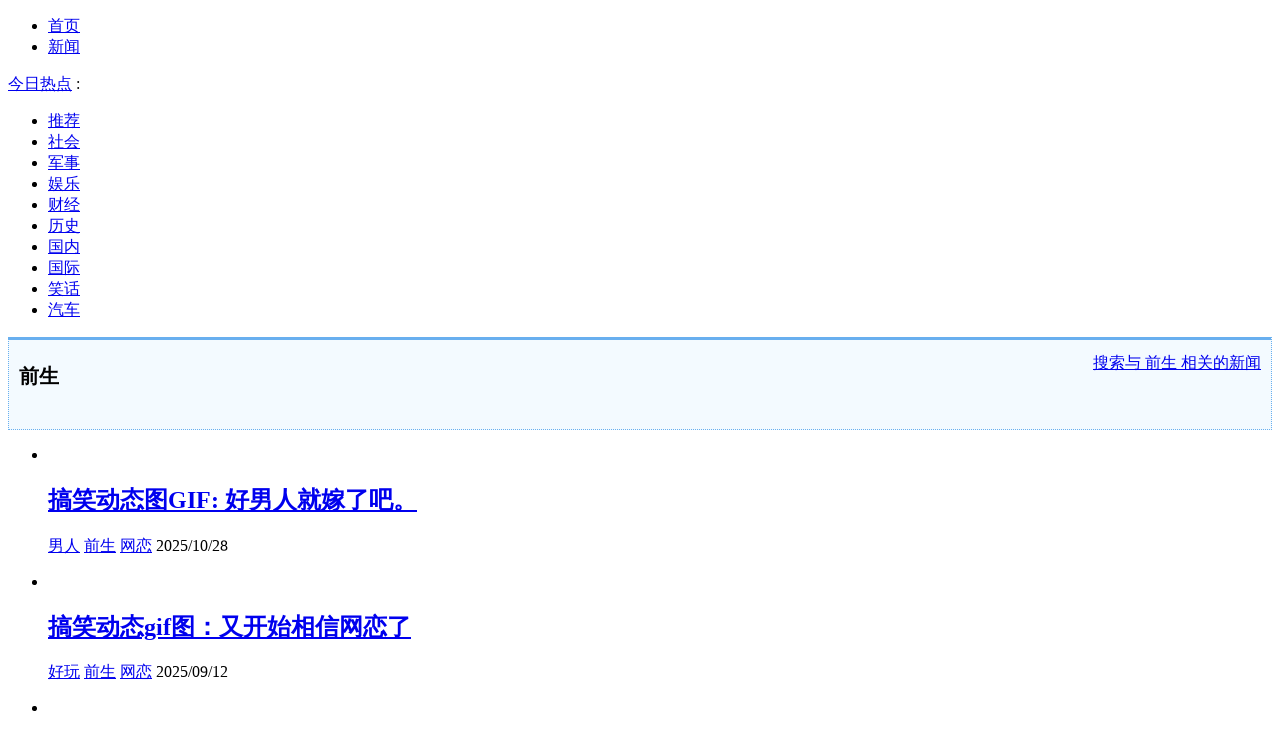

--- FILE ---
content_type: text/html; charset=utf-8
request_url: https://kan.china.com/zhuanti_qiansheng1.html
body_size: 5587
content:
 <!DOCTYPE html>
<!--[if lte IE 6 ]><html class="ie ie6 lte-ie7 lte-ie8" lang="zh-CN"><![endif]-->
<!--[if IE 7 ]><html class="ie ie7 lte-ie7 lte-ie8" lang="zh-CN"><![endif]-->
<!--[if IE 8 ]><html class="ie ie8 lte-ie8" lang="zh-CN"><![endif]-->
<!--[if IE 9 ]><html class="ie ie9" lang="zh-CN"><![endif]-->
<!--[if (gt IE 9)|!(IE)]><!--><html lang="zh-CN"><!--<![endif]-->
    <head>
        <meta http-equiv="X-UA-Compatible" content="IE=edge,chrome=1" />
        <meta http-equiv="Content-Type" content="text/html; charset=utf-8" />
        <title>前生_前生相关新闻_看看头条</title>
        <meta name="keywords" content="" />
        <meta name="description" content="" />
        <meta name="renderer" content="webkit" />
        <meta name="robots" content="noarchive" />
        <meta http-equiv="X-UA-Compatible" content="IE=edge" />
        <meta http-equiv="Cache-Control" content="no-siteapp" />
        <meta http-equiv="Cache-Control" content="no-transform" />
        <script type="text/javascript">
        var _hmt = _hmt || [];var _czc = _czc || [];
        window.pageType = 'list';
        var pagingInfo = {tagid:'208409'};
        </script>
        <script type="text/javascript" src="//k-static.appmobile.cn/media/js/??jquery.min.js,mediav.min.js,min.tracker.js,min.t.js?_v=0308"></script>
        <link href="//k-static.appmobile.cn/media/css/??base.min.css,layout.min.css,home.min.css?_v=0308" rel="stylesheet" media="screen" type="text/css" />
        <script type="text/javascript" src="//dup.baidustatic.com/js/ds.js"></script>
        <base target="_blank" /><!--[if lte IE 6]></base><![endif]-->
        <style type="text/css">
            .tag-info-box{
                margin-bottom: 15px;
                border: 1px dotted #68afef;
                border-top: 3px solid #68afef;
                padding: 10px;
                background: #f3faff;
                line-height: 26px;
                position: relative;
            }
            .tag-info-box h1{
                font-size: 20px;
                font-weight: bold;
            }
            .tag-info-box .info{color:#888;display:block;}
            .tag-info-box .info .tags{display:block;overflow:hidden;}
            .tag-info-box .info .tags a{
                display: block;
                float: left;
                margin-right: 6px;
                margin-top: 6px;
                border: 1px solid #ddd;
                font-size: 12px;
                padding: 0 6px;
                border-radius: 3px;
                background: #fff;
            }
            .tag-info-box .note{
                position: absolute;
                top: 10px;
                right: 10px;
            }
        </style>
    </head>
    <body class="new1120">
        <a target="_blank" data-tracker="no" style="display:none;" href="#" id="open-a-box"></a>
        <div id="site-top-nav" class="site-top-nav">
            <div class="container">
                <ul class="left">
                    <li><a href="/">首页</a><span></span></li>
                    <li class="last"><a href="/">新闻</a><span></span></li>
                </ul>
                <ul class="right">
                    <!--li class="qrcodex weixin">
                        <a href="javascript:void(0);" target="_self">微信关注</a>
                        <div class="qrcodex-box">
                            <div class="img"></div>
                            <div class="text">微信扫一扫，新闻早知道</div>
                        </div>
                    </li>
                    <li class="qrcodex phone">
                        <a href="#">手机访问</a><span></span>
                        <div class="qrcodex-box">
                            <div class="img"></div>
                            <div class="text">手机扫一扫，新闻早知道</div>
                        </div>
                    </li-->
                    <!--li class="last"><a href="/about/contact.html" data-tracker="no">联系我们</a></li-->
                </ul>
                <div class="hotword"><div class="title"><a href="/hotword/">今日热点</a> :</div><div class="content"><ul></ul></div></div>
            </div>
        </div>
        <div class="follow-left" id="follow-left">
    <div class="inner">
    <a class="news-logo" target="_self" href="/" title="看看头条"></a>
    <div class="circular-top"></div>
    <ul class="category-menu">
        <li><a target="_self" href="/">推荐</a></li>
        
        <li class=""><a target="_self" href="/shehui/" data-id="1">社会</a></li>
        
        <li class=""><a target="_self" href="/junshi/" data-id="3">军事</a></li>
        
        <li class=""><a target="_self" href="/yule/" data-id="4">娱乐</a></li>
        
        <li class=""><a target="_self" href="/caijing/" data-id="9">财经</a></li>
        
        <li class=""><a target="_self" href="/lishi/" data-id="6">历史</a></li>
        
        <li class=""><a target="_self" href="/guonei/" data-id="13">国内</a></li>
        
        <li class=""><a target="_self" href="/guoji/" data-id="12">国际</a></li>
        
        <li class=""><a target="_self" href="/xiaohua/" data-id="11">笑话</a></li>
        
        <li class="two hide"><a target="_self" href="/qiche/" data-id="10">汽车</a></li>
        
        <!--li id="nav-tiyu"><a href="http://www.tiyuxiu.com/qd/kan/" data-tracker="no">体育</a></li-->
    </ul>
    <div class="circular-bottom"></div>
    <div id="mediav-hudong"></div>
    </div>
</div>
<script type="text/javascript">
    if (!$('#follow-left .active').length) {
        $('#follow-left li').first().find('a').addClass('active');
    }
    loadSubmenu();
</script>

        <div id="main-area" class="main-area container">
            <div class="left">
                <div class="tag-info-box">
                    <h1>前生</h1>
                    <div class="info">
                        <span class="tags">

                        </span>
                    </div>
                    <p class="intro"></p>
                    <div class="note">
                        <a href="/search/?word=%E5%89%8D%E7%94%9F">搜索与 <span>前生</span> 相关的新闻</a>
                    </div>
                </div>
                <div id="info-flow" class="info-flow" data-id="208409">
                    <ul>
                        <li data-page="1" data-id="1134634">
                            <div class="image">
                                <a href="https://kan.china.com/article/1134634.html">
                                    <img class="delay" data-original="//k-static.appmobile.cn/uploads/ext/a/dmfd/160_100_/t01da16291dd77b9a11.jpg?resize=p_5,w_154" />
                                </a>
                            </div>
                            <div class="content">
                                <div class="inner">
                                    <h2><a href="https://kan.china.com/article/1134634.html">搞笑动态图GIF: 好男人就嫁了吧。</a></h2>
                                    <p class="info">
                                        <a href="/zhuanti_nanren.html">男人</a> <a href="/zhuanti_qiansheng1.html">前生</a> <a href="/zhuanti_wanglian1.html">网恋</a> 
                                        <span>2025/10/28</span>
                                    </p>
                                </div>
                            </div>
                        </li><li data-page="1" data-id="1130346">
                            <div class="image">
                                <a href="https://kan.china.com/article/1130346.html">
                                    <img class="delay" data-original="//k-static.appmobile.cn/uploads/ext/a/dmfd/160_100_/t01fda77812c0a90f70.jpg?resize=p_5,w_154" />
                                </a>
                            </div>
                            <div class="content">
                                <div class="inner">
                                    <h2><a href="https://kan.china.com/article/1130346.html">搞笑动态gif图：又开始相信网恋了</a></h2>
                                    <p class="info">
                                        <a href="/zhuanti_haowan.html">好玩</a> <a href="/zhuanti_qiansheng1.html">前生</a> <a href="/zhuanti_wanglian1.html">网恋</a> 
                                        <span>2025/09/12</span>
                                    </p>
                                </div>
                            </div>
                        </li><li data-page="1" data-id="1107022">
                            <div class="image">
                                <a href="https://kan.china.com/article/1107022.html">
                                    <img class="delay" data-original="//k-static.appmobile.cn/uploads/ext/a/dmfd/160_100_/t01481ed453bfec19ea.jpg?resize=p_5,w_154" />
                                </a>
                            </div>
                            <div class="content">
                                <div class="inner">
                                    <h2><a href="https://kan.china.com/article/1107022.html">搞笑GIF: 拖拉机发脾气了</a></h2>
                                    <p class="info">
                                        <a href="/zhuanti_qiansheng1.html">前生</a> <a href="/zhuanti_yanjingshe.html">眼镜蛇</a> <a href="/zhuanti_tuolaji.html">拖拉机</a> 
                                        <span>2025/10/15</span>
                                    </p>
                                </div>
                            </div>
                        </li>
                    </ul>
                    <div class="loading">数据加载中...</div>
                </div>
            </div>
            <script type="text/javascript">
                newsFlow.firstData('qiansheng1');
            </script>
            <div class="right">
                <div class="mxm mb15" style="display:block;">
                    <script type="text/javascript">baiduUnion.load("u3498624");</script>
                </div>
                <div class="box-warp mb10 image-list clearfix area-block">
                    <div class="box-hd"><div class="title_h3 blue_line">今日热点</div>
                        <span class="more"><a href="/hotword/">更多</a></span>
                    </div>
                    <div class="box-bd">
                        <ul id="right-slide-1"><li><a class="image" href="https://kan.china.com/article/5319977.html" title="少吃萝卜白菜，多吃5种“冠军菜”"><img src="/uploads3/allimg/2601/21/101Q4FC-0-lp.jpg"></a><p><a href="https://kan.china.com/article/5319977.html" title="少吃萝卜白菜，多吃5种“冠军菜”">少吃萝卜白菜，多吃5种“冠军菜”</a></p></li><li><a class="image" href="https://kan.china.com/article/6222754.html" title="一波未平一波又起！闫学晶遭彻查后现身机场再传噩耗，她还有救吗"><img src="/uploads3/allimg/2601/21/1014221O0-0-lp.jpg"></a><p><a href="https://kan.china.com/article/6222754.html" title="一波未平一波又起！闫学晶遭彻查后现身机场再传噩耗，她还有救吗">一波未平一波又起！闫学晶遭彻查后现身机场再传噩耗，她还有救吗</a></p></li><li><a class="image" href="https://kan.china.com/article/5906417.html" title="夫妻之间，最伤丈夫心的不是吵架，而是妻子这几种行为，别再做了"><img src="/uploads3/allimg/2601/21/1014005140-0-lp.jpg"></a><p><a href="https://kan.china.com/article/5906417.html" title="夫妻之间，最伤丈夫心的不是吵架，而是妻子这几种行为，别再做了">夫妻之间，最伤丈夫心的不是吵架，而是妻子这几种行为，别再做了</a></p></li><li><a class="image" href="https://kan.china.com/article/6660229_all.html" title="两性关系：女人过了50岁后，最怕男人对她做这3件事，很伤人！"><img src="/uploads3/allimg/2601/21/1009334023-0-lp.png"></a><p><a href="https://kan.china.com/article/6660229_all.html" title="两性关系：女人过了50岁后，最怕男人对她做这3件事，很伤人！">两性关系：女人过了50岁后，最怕男人对她做这3件事，很伤人！</a></p></li><li><a class="image" href="https://kan.china.com/article/5188689.html" title="谷歌前CEO：欧洲不投钱，就只能用中国的AI模型喽"><img src="/uploads3/allimg/2601/21/10000G964-0-lp.jpg"></a><p><a href="https://kan.china.com/article/5188689.html" title="谷歌前CEO：欧洲不投钱，就只能用中国的AI模型喽">谷歌前CEO：欧洲不投钱，就只能用中国的AI模型喽</a></p></li><li><a class="image" href="https://kan.china.com/article/5379082.html" title="美国撤兵弃保日本，俄罗斯看透全局"><img src="/uploads3/allimg/2601/21/095FHO7-0-lp.jpg"></a><p><a href="https://kan.china.com/article/5379082.html" title="美国撤兵弃保日本，俄罗斯看透全局">美国撤兵弃保日本，俄罗斯看透全局</a></p></li><li><a class="image" href="https://kan.china.com/article/5804066_all.html" title="“最怕腊月初三是晴天”，今日腊月初三，晴天有啥预兆？"><img src="/uploads3/allimg/2601/21/094T15244-0-lp.jpg"></a><p><a href="https://kan.china.com/article/5804066_all.html" title="“最怕腊月初三是晴天”，今日腊月初三，晴天有啥预兆？">“最怕腊月初三是晴天”，今日腊月初三，晴天有啥预兆？</a></p></li><li><a class="image" href="https://kan.china.com/article/5372674_all.html" title="为什么女人一旦生理性喜欢一个男人，就很难离开了？过来人告诉你"><img src="/uploads3/allimg/2601/21/09463M5C-0-lp.jpg"></a><p><a href="https://kan.china.com/article/5372674_all.html" title="为什么女人一旦生理性喜欢一个男人，就很难离开了？过来人告诉你">为什么女人一旦生理性喜欢一个男人，就很难离开了？过来人告诉你</a></p></li><li><a class="image" href="https://kan.china.com/article/6230873_all.html" title="给孩子发压岁钱 记住这4个原则！"><img src="/uploads3/allimg/2601/21/0942135H6-0-lp.jpg"></a><p><a href="https://kan.china.com/article/6230873_all.html" title="给孩子发压岁钱 记住这4个原则！">给孩子发压岁钱 记住这4个原则！</a></p></li><li><a class="image" href="https://kan.china.com/article/6610152_all.html" title="油价一夜突变！今天1月21日调整后，全国加油站92、95汽油最新售价"><img src="/uploads3/allimg/2601/21/23-260121093Q4-lp.png"></a><p><a href="https://kan.china.com/article/6610152_all.html" title="油价一夜突变！今天1月21日调整后，全国加油站92、95汽油最新售价">油价一夜突变！今天1月21日调整后，全国加油站92、95汽油最新售价</a></p></li></ul>
                    </div>
                </div>
<script type="text/javascript">
mediavFlow.rightSide({container:'#right-slide-1'});
</script>
                <div class="mxm mb10" style="display:block;">
                    <script type="text/javascript">baiduUnion.load('u3497724');</script>
                    <!--script type="text/javascript">loadSSP({id:adconfig.ids.list_square_002});</script-->
                </div>
                <div id="follow-right">
                    <div class="box-warp mb10 clearfix area-block">
                        <div class="box-hd"><div class="title_h3 blue_line">推荐阅读</div><span class="more"><a href="/">更多</a></span></div>
                        <div class="box-bd">
                            <div class="list-img">
                                <ol>
                                    <li><a title="中日联合国激战，中方重提东京审判，高市开始梭哈，输了就下台" href="https://kan.china.com/article/6810090.html"><span class="image"><img class="delay-right" data-original="//k-static.appmobile.cn/uploads3/allimg/2601/20/1R5154327-0-lp.jpg?resize=p_5,w_154"/></span><span class="rttxt">中日联合国激战，中方重提东京审判，高市开始梭哈，输了就下台</span></a></li>

<li><a title="特朗普虚晃一枪，三大因素决定美国对伊朗动武，中方收到求援信号" href="https://kan.china.com/article/6619691.html"><span class="image"><img class="delay-right" data-original="//k-static.appmobile.cn/uploads3/allimg/2601/20/1Q15A325-0-lp.jpg?resize=p_5,w_154"/></span><span class="rttxt">特朗普虚晃一枪，三大因素决定美国对伊朗动武，中方收到求援信号</span></a></li>

<li><a title="中方刚缴清会费，特朗普另起炉灶，60国收到邀请，以色列叫板美国" href="https://kan.china.com/article/5420897.html"><span class="image"><img class="delay-right" data-original="//k-static.appmobile.cn/uploads3/allimg/2601/20/1P52T405-0-lp.jpg?resize=p_5,w_154"/></span><span class="rttxt">中方刚缴清会费，特朗普另起炉灶，60国收到邀请，以色列叫板美国</span></a></li>

<li><a title="古巴全民学习投掷手榴弹，古特雷斯打破沉默：美国已经肆无忌惮" href="https://kan.china.com/article/5612425.html"><span class="image"><img class="delay-right" data-original="//k-static.appmobile.cn/uploads3/allimg/2601/20/1K10L403-0-lp.jpg?resize=p_5,w_154"/></span><span class="rttxt">古巴全民学习投掷手榴弹，古特雷斯打破沉默：美国已经肆无忌惮</span></a></li>
<li style="width:316px;line-height:0;height:auto;padding-bottom:10px;"><script type="text/javascript">baiduUnion.load("u5424882");</script></li>
<li><a title="局势反转，ICE再次开火，民众持枪反抗，特朗普欲部署空降师镇压" href="https://kan.china.com/article/5566934.html"><span class="image"><img class="delay-right" data-original="//k-static.appmobile.cn/uploads3/allimg/2601/20/1K0192528-0-lp.jpg?resize=p_5,w_154"/></span><span class="rttxt">局势反转，ICE再次开火，民众持枪反抗，特朗普欲部署空降师镇压</span></a></li>

<li><a title="一觉醒来，尹锡悦判刑5年，李在明政治清算遇挫？韩国政坛再陷撕裂危机" href="https://kan.china.com/article/5770206.html"><span class="image"><img class="delay-right" data-original="//k-static.appmobile.cn/uploads3/allimg/2601/20/1I6405217-0-lp.jpg?resize=p_5,w_154"/></span><span class="rttxt">一觉醒来，尹锡悦判刑5年，李在明政治清算遇挫？韩国政坛再陷撕裂危机</span></a></li>


                                </ol>
                            </div>
                        </div>
                    </div>
                    <div class="mxm" style="display:block;">
                        <script type="text/javascript">baiduUnion.load('u3497737');</script>
                        <!--script type="text/javascript">loadSSP({id:adconfig.ids.list_square_004});</script-->
                    </div>
                </div>
            </div>
        </div>
        
        <script type="text/javascript">
//            $('#follow-left ul').dropit({action:'mouseenter'});
            $('#follow-left .inner').fixbox({scrollEventName:'follow-left-event', distanceToTop:10, isFixdeDocHeight: false, isFixdeHeight: false, container: '#info-flow'});
            $('#follow-right').fixbox({distanceToTop:10, isFixdeDocHeight:false, isFixdeHeight:false, container:'#info-flow'});
        </script>
        
        <div id="sidenav" class="sidenav">
            <ul>
                <li class="refresh"><a target="_self" href="javascript:void(0);" onclick="pageInfo.refresh();">刷新</a></li>
                <li class="hot"><a href="/hotword/">热点</a></li>
                <li class="top"><a target="_self" href="javascript:void(0);" onclick="pageInfo.top();">顶部</a></li>
            </ul>
        </div>
        
        <script type="text/javascript">
    $('img.delay').lazyload({effect:'show'});
    $('img.delay-right').lazyload({effect:'show'});
</script>
<div class="footer_copyright">
    <div class="container">
        <div class="abouts">
            <!--a href="https://soft.china.com/" data-tracker="no">中华网软件</a-->
            <a href="/about/contact.html" data-tracker="no">联系我们</a>
        </div>
        <span>&copy; 中华网 &nbsp;&nbsp; <a href="https://beian.miit.gov.cn/" data-tracker="no" target="_blank">京ICP备18035944号-2</a></span>
    </div>
</div>
<div style="display:none;">
<script type="text/javascript">effectTracker.tongji();</script>
<script>
var _hmt = _hmt || [];
(function() {
  var hm = document.createElement("script");
  hm.src = "https://hm.baidu.com/hm.js?" + (window.location.hostname=='kankan.china.com' ? 'cc8b2a9111850183eca9999696b6e0ec' : 'af6d8290f34ae4058b169a282c9468d5');
  var s = document.getElementsByTagName("script")[0]; 
  s.parentNode.insertBefore(hm, s);
})();
</script>
</div>

    </body>
</html>
